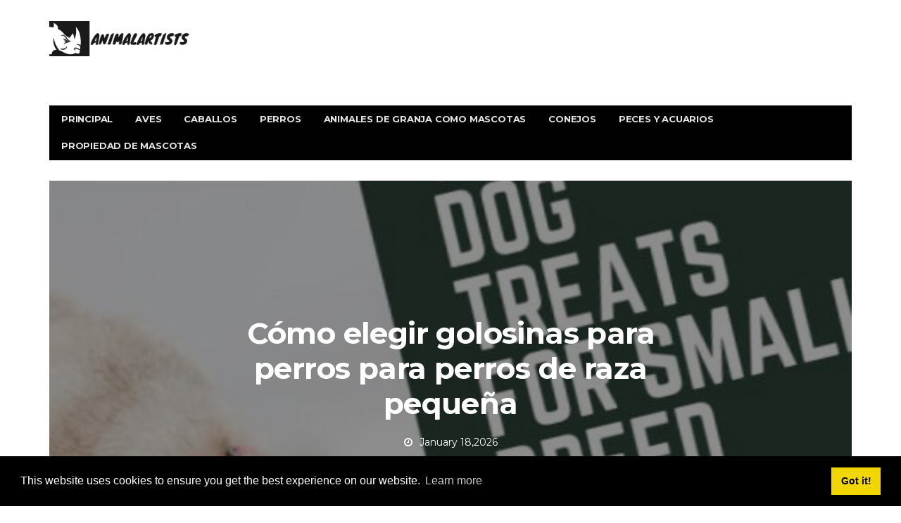

--- FILE ---
content_type: text/html; charset=UTF-8
request_url: https://animalartists.net/how-choose-dog-treats
body_size: 9780
content:
  <!DOCTYPE html>
<html lang="es-ES">
<head>
<meta charset="utf-8" />
<meta name="viewport" content="user-scalable=yes, width=device-width, initial-scale=1.0, maximum-scale=1">
 <title>CÓMO ELEGIR GOLOSINAS PARA PERROS PARA PERROS DE RAZA PEQUEÑA - PERROS - 2026</title>
<meta name="keywords" content="Los perros pequeños necesitan golosinas especiales.  Las golosinas deben ser pequeñas y fáciles de masticar.  Aprende a elegir los mejores para tu pequeño perro" />
<meta name="description" content="Los perros pequeños necesitan golosinas especiales.  Las golosinas deben ser pequeñas y fáciles de masticar.  Aprende a elegir los mejores para tu pequeño perro" />
<meta name="viewport" content="width=device-width" />
<meta name="twitter:card" content="summary" />
<meta name="twitter:title" content="CÓMO ELEGIR GOLOSINAS PARA PERROS PARA PERROS DE RAZA PEQUEÑA - PERROS - 2026" />
<meta name="twitter:image" content="https://animalartists.net/img/dogs/894/how-choose-dog-treats.jpg" />
<meta property="og:title" content="CÓMO ELEGIR GOLOSINAS PARA PERROS PARA PERROS DE RAZA PEQUEÑA - PERROS - 2026" />
<meta property="og:description" content="Los perros pequeños necesitan golosinas especiales.  Las golosinas deben ser pequeñas y fáciles de masticar.  Aprende a elegir los mejores para tu pequeño perro" />
<meta property="og:locale" content="es-ES" />
<meta property="og:type" content="article" />
<meta property="og:url" content="https://animalartists.net/how-choose-dog-treats" />
<meta property="og:image" content="https://animalartists.net/img/dogs/894/how-choose-dog-treats.jpg" />
<meta property="og:site_name" content="" />
<meta property="og:video" content="https://www.youtube.com/embed/" />
<script async src="https://pagead2.googlesyndication.com/pagead/js/adsbygoogle.js?client=ca-pub-3674374281164898"
     crossorigin="anonymous"></script>
<link rel="canonical" href="https://animalartists.net/how-choose-dog-treats" />
<link rel="shortcut icon" type="image/x-icon" href="https://animalartists.net/favicon.png" />
<link rel="alternate" type="application/rss+xml" href="https://animalartists.net/rss/" />
<script src="//pagead2.googlesyndication.com/pagead/js/adsbygoogle.js" async></script>
<link rel="stylesheet" id='bbp-default-css' href='https://animalartists.net/template/css/bbpress.css' media='screen' />
<link rel="stylesheet" id='bp-parent-css-css' href='https://animalartists.net/template/css/buddypress.css' media='screen' />
<link rel="stylesheet" id='wyy-font-css' href="https://fonts.googleapis.com/css?family=Montserrat%3A400%2C700%2C400italic&#038;ver=4.6.11#038;subset=latin,latin-ext" />
<link rel="stylesheet" id='bootstrap-css' href='https://animalartists.net/template/css/bootstrap.min.css' />
<link rel="stylesheet" id='font-awesome-css' href='https://animalartists.net/template/css/font-awesome.min.css' />
<link rel="stylesheet" id='vs-preloader-css' href='https://animalartists.net/template/css/vspreloader.min.css' />
<link rel="stylesheet" id='owl-carousel-css' href='https://animalartists.net/template/css/owl.carousel.min.css' />
<link rel="stylesheet" id='owl-theme-css' href='https://animalartists.net/template/css/owl.theme.default.min.css' />
<link rel="stylesheet" id='boxer-css' href='https://animalartists.net/template/css/jquery.fs.boxer.min.css' />
<link rel="stylesheet" id='wyy-stylesheet-css' href='https://animalartists.net/template/css/style.css' />
<script src="https://animalartists.net/template/js/jquery.js"></script>
<script src="https://animalartists.net/template/js/jquery-migrate.min.js"></script>
<link rel="stylesheet" href="https://maxcdn.bootstrapcdn.com/font-awesome/4.7.0/css/font-awesome.min.css" />
<script src='https://animalartists.net/template/js/confirm.min.js'></script>
<script src='https://animalartists.net/template/js/widget-members.min.js'></script>
<script src='https://animalartists.net/template/js/jquery-query.min.js'></script>
<script src='https://animalartists.net/template/js/jquery-cookie.min.js'></script>
<script src='https://animalartists.net/template/js/jquery-scroll-to.min.js'></script>
<script src='https://animalartists.net/template/js/buddypress.min.js'></script>
<script src='https://animalartists.net/template/js/retina.min.js'></script>
<meta name="e4c4717fa0d8ca6ee4f171ef17863a44" content="a76ca61935442d685b54ce01115f6f1e">
<style>
body { font-family: Montserrat, sans-serif; }
h1,h2,h3,h4,h5,h6 { font-family: Montserrat, sans-serif; }
</style>
<style>
.post-summary .post-title {
white-space: normal;
}
::-moz-selection { background-color: #0a0000; }
::selection { background-color: #0a0000; }
</style>
<link rel="icon" href="https://animalartists.net/template/img/cropped-bb3-32x32.png" sizes="32x32" />
<link rel="icon" href="https://animalartists.net/template/img/cropped-bb3-192x192.png" sizes="192x192" />
<link rel="apple-touch-icon-precomposed" href="https://animalartists.net/template/img/cropped-bb3-180x180.png" />
<meta name="msapplication-TileImage" content="https://animalartists.net/template/img/cropped-bb3-270x270.png" />
<meta name="viewport" content="width=device-width" /></head>
<header>

<body class="home-page home page page-id-1633 page-template page-template-page-modules page-template-page-modules-php wyy-fimg-fw no-js">
<nav class="navbar navbar-static-top navbar-dark mega-menu-dark header-style-a navbar-sticky has-nav-menu">
<div class="container">
<div class="navbar-header">
<button type="button" class="navbar-toggle collapsed" data-toggle="collapse" data-target="#navbar" aria-expanded="false">
<span class="sr-only">Menu</span>
<span class="fa fa-navicon"></span>
</button><!-- .navbar-toggle -->
<div class="navbar-bn visible-lg visible-md">
  <div class="wyy-sc-ad">

  </div>
</div>
<a href="/" class="navbar-logo">
<span class="logo-img logo-both logo-dark"><img src="//animalartists.net/img/logo1.jpg" alt="animalartists.net." /></span>
<span class="logo-text"><img src="//animalartists.net/img/logo.footer1.jpg" alt="animalartists.net." /> </span>
<span class="logo-img logo-both logo-light"><img src="//animalartists.net/img/logo1.png" alt="animalartists.net." /></span></a>

</div>
<!-- .navbar-header -->
<div id="navbar" class="navbar-collapse collapse">
<ul id="menu-main-navigation-menu" class="navbar-nav nav">
  <li><a href="/">Principal</a></li>
  <li><a href="/birds/">Aves</a></li><li><a href="/horses/">Caballos</a></li><li><a href="/dogs/">Perros</a></li><li><a href="/farm-animals-pets/">Animales de granja como mascotas</a></li><li><a href="/rabbits/">Conejos</a></li><li><a href="/fish-aquariums/">Peces y acuarios</a></li><li><a href="/pet-ownership/">Propiedad de mascotas</a></li>
</ul>
</div>
<!-- .navbar-collapse -->
</div>
<!-- .container -->
</nav>
<!-- .navbar -->
<script defer src="https://static.cloudflareinsights.com/beacon.min.js/vcd15cbe7772f49c399c6a5babf22c1241717689176015" integrity="sha512-ZpsOmlRQV6y907TI0dKBHq9Md29nnaEIPlkf84rnaERnq6zvWvPUqr2ft8M1aS28oN72PdrCzSjY4U6VaAw1EQ==" data-cf-beacon='{"version":"2024.11.0","token":"49985fd39a314d819dfe4c715303efb8","r":1,"server_timing":{"name":{"cfCacheStatus":true,"cfEdge":true,"cfExtPri":true,"cfL4":true,"cfOrigin":true,"cfSpeedBrain":true},"location_startswith":null}}' crossorigin="anonymous"></script>
</header>
</body>
<div id="page-wrapper">
<script>jQuery(document).ready(function($){ $('.fimg-inner').backstretch('https://animalartists.net/img/dogs/894/how-choose-dog-treats.jpg', {fade: 600}); });</script>
<div class="fimg-wrapper fimg-fw container" >
<div class="featured-image">
	<div class="fimg-inner">
		<div class="vm-wrapper">
			<div class="vm-middle">
				<h1 class="post-title">Cómo elegir golosinas para perros para perros de raza pequeña</h1>
<ul class="post-meta">
<li class="post-date"><span class="fa fa-clock-o"></span>January 18,2026</li>
</ul>
</div>
		</div>
	</div>
</div>

</div><div class="container single-container">
<script async src="https://cse.google.com/cse.js?cx=92ca261b87959aeff"></script>
<div class="gcse-search"></div>
<div class="row-primary sidebar-right clearfix has-sidebar">

<main id="main">
<article class="post type-post">
	<section class="post-content">
	<h2>Cómo elegir golosinas para perros para perros de raza pequeña</h2>
	<div><ins class="adsbygoogle"
     style="display:block"
     data-ad-client="ca-pub-8774756844524635"
     data-ad-slot="8952108436"
     data-ad-format="auto"
     data-full-width-responsive="true"></ins>
<script>
     (adsbygoogle = window.adsbygoogle || []).push({});
</script></div>
	<div>Autor de contacto <p><img src=//animalartists.net/img/dogs/894/how-choose-dog-treats.jpg /></p><p>Cuando obtuve mi Jack Russell Terrier, había tantas cosas a las que tuve que adaptarme. Además de tener cinco veces más energía que mi perro anterior, una mezcla Lab / Golden, pesaba 60 libras más. Esto significaba repensar las golosinas para perros. <br /><br />Cuando se trata de comida, los perros pequeños tienen diferentes necesidades que los perros grandes. También tienen algunas limitaciones que deben considerarse. Es importante encontrar golosinas que sean satisfactorias para su perro, pero que también sean buenas para ellos. Puede ser confuso con la gran variedad de golosinas en el mercado. Párate en el pasillo de cualquier perro en la tienda de mascotas y es suficiente para causar un ataque de pánico. Si tiene en mente un par de cosas, podrá hacer la mejor selección.</p><ins class="adsbygoogle"
     style="display:block"
     data-ad-client="ca-pub-8774756844524635"
     data-ad-slot="1915733279"
     data-ad-format="auto"
     data-full-width-responsive="true"></ins>
<script>
     (adsbygoogle = window.adsbygoogle || []).push({});
</script><p>Si compra golosinas que se ajustan a esas pautas, podrá recompensar a su perro sin preocuparse por los riesgos de asfixia o el aumento de peso. Y tendrás un perro muy feliz.</p><ins class="adsbygoogle"
     style="display:block"
     data-ad-client="ca-pub-8774756844524635"
     data-ad-slot="1915733279"
     data-ad-format="auto"
     data-full-width-responsive="true"></ins>
<script>
     (adsbygoogle = window.adsbygoogle || []).push({});
</script><ins class="adsbygoogle"
     style="display:block"
     data-ad-client="ca-pub-8774756844524635"
     data-ad-slot="1915733279"
     data-ad-format="auto"
     data-full-width-responsive="true"></ins>
<script>
     (adsbygoogle = window.adsbygoogle || []).push({});
</script><a id="menu-1"></a><h2>Preguntas que debe hacerse al comprar golosinas para perros </h2><ul><li>¿Es demasiado grande para la boca de mi perro?</li><li>¿Puede mi perro masticarlo?</li><li>¿Va a alterar la dieta de mi perro?</li></ul><p><img src=//animalartists.net/img/dogs/894/how-choose-dog-treats_2.jpg /></p><ins class="adsbygoogle"
     style="display:block"
     data-ad-client="ca-pub-8774756844524635"
     data-ad-slot="1915733279"
     data-ad-format="auto"
     data-full-width-responsive="true"></ins>
<script>
     (adsbygoogle = window.adsbygoogle || []).push({});
</script><a id="menu-2"></a><h2>¿Qué tan grande es ese tratamiento? </h2><p>Muchas golosinas para perros se anuncian como abundantes, masticables y duraderas. Pero están destinados a perros grandes como los pastores alemanes, no los chihuahuas. Si bien a mi perro le encantaría comer una galleta enorme, puede ser peligroso para ella. No solo es demasiada comida a la vez, sino que se puede romper en grandes pedazos que pueden ahogarla. <br /><br />Sí, estoy hablando por experiencia. Misha está aterrorizada de nuestro jardinero. Ella ladra todo el tiempo que él está trabajando. Para superar esto, decidió hacerse amigo de ella con sobornos. El problema era que los huesos de su perro eran demasiado grandes para que Misha los masticara. Una semana se tragó un trozo demasiado grande y rápidamente lo vomitó. La semana siguiente tomó una pieza demasiado grande que se quedó atascada en la parte posterior de su boca. Tenía que meter la mano y sacarlo. Después de eso, mantenemos un suministro de sobornos del tamaño apropiado y se los entregamos al jardinero cuando llegue. <br /><br />Seleccione golosinas pequeñas que sean específicas para perros pequeños. Muchas compañías hacen golosinas especialmente diseñadas para razas de juguetes. Estos son perfectos para razas más pequeñas que no son de juguete también.</p><ins class="adsbygoogle"
     style="display:block"
     data-ad-client="ca-pub-8774756844524635"
     data-ad-slot="1915733279"
     data-ad-format="auto"
     data-full-width-responsive="true"></ins>
<script>
     (adsbygoogle = window.adsbygoogle || []).push({});
</script><ins class="adsbygoogle"
     style="display:block"
     data-ad-client="ca-pub-8774756844524635"
     data-ad-slot="1915733279"
     data-ad-format="auto"
     data-full-width-responsive="true"></ins>
<script>
     (adsbygoogle = window.adsbygoogle || []).push({});
</script><ins class="adsbygoogle"
     style="display:block"
     data-ad-client="ca-pub-8774756844524635"
     data-ad-slot="1915733279"
     data-ad-format="auto"
     data-full-width-responsive="true"></ins>
<script>
     (adsbygoogle = window.adsbygoogle || []).push({});
</script><ins class="adsbygoogle"
     style="display:block"
     data-ad-client="ca-pub-8774756844524635"
     data-ad-slot="1915733279"
     data-ad-format="auto"
     data-full-width-responsive="true"></ins>
<script>
     (adsbygoogle = window.adsbygoogle || []).push({});
</script><p><img src=//animalartists.net/img/dogs/894/how-choose-dog-treats_3.jpg /></p><a id="menu-3"></a><h2>¿Puede tu perro masticarlo? </h2><p>Incluso si las golosinas son pequeñas, pueden ser demasiado difíciles de masticar para su Yorkie. Los dientes pequeños toman pequeños mordiscos. Debe considerar si esos dientes pueden romper los alimentos que son duros y gruesos. <br /><br />Esto no significa que tenga que comprar masticables suaves, aunque estoy seguro de que a su cachorro le encantarán. Hay golosinas duras que son lo suficientemente delgadas como para que las mandíbulas más pequeñas puedan atravesarlas. Hay algunas ventajas en golosinas duras. Pueden ayudar a mantener a raya el sarro y aumentar la salud bucal en general. <br /><br />Seleccione golosinas duras que sean crujientes pero no demasiado gruesas. El grosor es realmente el pateador. Si es demasiado difícil romperlo con las manos, tu cachorro tampoco podrá romperlo. <br /><br />Old Mother Hubbard hace huesos de perro en un tamaño mini que son perfectos para mi perro de 10 lb. Se dividen en tamaños lo suficientemente pequeños como para que no tenga que preocuparme por asfixiarme. Además, me gusta el hecho de que son fáciles de romper a mano. Puedo hacer que un regalo parezca varios.</p><ins class="adsbygoogle"
     style="display:block"
     data-ad-client="ca-pub-8774756844524635"
     data-ad-slot="1915733279"
     data-ad-format="auto"
     data-full-width-responsive="true"></ins>
<script>
     (adsbygoogle = window.adsbygoogle || []).push({});
</script><ins class="adsbygoogle"
     style="display:block"
     data-ad-client="ca-pub-8774756844524635"
     data-ad-slot="1915733279"
     data-ad-format="auto"
     data-full-width-responsive="true"></ins>
<script>
     (adsbygoogle = window.adsbygoogle || []).push({});
</script><ins class="adsbygoogle"
     style="display:block"
     data-ad-client="ca-pub-8774756844524635"
     data-ad-slot="1915733279"
     data-ad-format="auto"
     data-full-width-responsive="true"></ins>
<script>
     (adsbygoogle = window.adsbygoogle || []).push({});
</script><p><img src=//animalartists.net/img/dogs/894/how-choose-dog-treats_4.jpg /></p><a id="menu-4"></a><h2>¿Cuán engorde es? </h2><p>A todos nos encanta darles a nuestros cachorros pequeños bocadillos y recompensas durante el día, sin importar su tamaño. Sin embargo, puede ser muy fácil tratar demasiado a un perro pequeño. La diferencia entre 7 libras y 10 libras no parece mucho, pero puede ser para una raza pequeña. Dos huesos de perro de tamaño regular pueden ser más de lo que obtiene un perro de 10 lb en una comida completa. Nadie quiere escuchar las palabras &quot;tu perro necesita perder peso&quot; del veterinario. Confía en mí en eso. <br /><br />En 2015, los fabricantes de alimentos para perros tendrán que incluir el recuento de calorías en las bolsas de comida para perros, pero no tienen que proporcionar la información sobre las golosinas para perros. Sin esa información básica, ¿cómo saber qué es un tamaño de porción o cuántas calorías hay en un hueso? Usted no</p><ins class="adsbygoogle"
     style="display:block"
     data-ad-client="ca-pub-8774756844524635"
     data-ad-slot="1915733279"
     data-ad-format="auto"
     data-full-width-responsive="true"></ins>
<script>
     (adsbygoogle = window.adsbygoogle || []).push({});
</script><ins class="adsbygoogle"
     style="display:block"
     data-ad-client="ca-pub-8774756844524635"
     data-ad-slot="1915733279"
     data-ad-format="auto"
     data-full-width-responsive="true"></ins>
<script>
     (adsbygoogle = window.adsbygoogle || []).push({});
</script><p>En este caso, cuanto más pequeño, mejor. Por esta razón, me gusta Buddy Biscuits, el Itty Bitty Size. Solo tienen alrededor de una pulgada de largo y son muy delgadas. Puedes partirlos por la mitad fácilmente. Hago esto para que mi perro piense que está recibiendo más. Además, encajan perfectamente en su bola de golosinas.</p><p><img src=//animalartists.net/img/dogs/894/how-choose-dog-treats_5.jpg /></p><a id="menu-5"></a><h2>¿Quién regula la comida para perros? </h2><p>No estaba seguro de mí mismo, así que fisgoneé un poco. Resulta que la FDA regula la comida para perros y la trata igual que la comida de las personas. <br /><br />La FDA regula lo que cada fabricante pone en sus etiquetas. Antes de 2007, esta información era bastante básica. Tenían que identificar el nombre de la empresa que fabricaba o distribuía el producto y enumerar los ingredientes de cada producto. De acuerdo con la Ley de Enmiendas de la FDA de 2007, las regulaciones se extendieron a la definición de estándares para los ingredientes utilizados en alimentos para perros que figuran en la etiqueta y al establecimiento de estándares para el procesamiento. También verifican las declaraciones de propiedades saludables al igual que lo hacen con nuestra comida. Si un producto dice que protege los dientes contra el sarro, deben seguir pautas específicas que permitan ese tipo de etiquetado. <br /><br />A medida que los humanos tratan a sus mascotas más como miembros de la familia, sospecho que verán que la regulación de alimentos para perros se ajusta más a la comida de las personas. Gastamos mucho dinero para proteger la salud de nuestros perros. Queremos asegurarnos de que la comida que compramos satisfaga esa necesidad. <br /><br />Como nota al margen, no toda la regulación recae en la FDA. Algunos estados tienen sus propias regulaciones. Para obtener más información sobre este tema, consulte el artículo de la FDA titulado &quot;Alimentos para mascotas&quot;.</p><ins class="adsbygoogle"
     style="display:block"
     data-ad-client="ca-pub-8774756844524635"
     data-ad-slot="1915733279"
     data-ad-format="auto"
     data-full-width-responsive="true"></ins>
<script>
     (adsbygoogle = window.adsbygoogle || []).push({});
</script></div>

	<strong>Etiquetas:&nbsp;</strong>
																		<a class="meta-tags" href="/ask-a-vet/">Solicitar</a>&nbsp;<a class="meta-tags" href="/miscellaneous/">Misceláneas</a>&nbsp;<a class="meta-tags" href="/horses/">Caballos</a>&nbsp;
	</section><!-- .post-content -->

<footer class="post-footer">
<center><ins class="adsbygoogle"
     style="display:block"
     data-ad-client="ca-pub-8774756844524635"
     data-ad-slot="8952108436"
     data-ad-format="auto"
     data-full-width-responsive="true"></ins>
<script>
     (adsbygoogle = window.adsbygoogle || []).push({});
</script></center>
</footer><!-- .post-footer -->

</article>

</main>

<aside id="sidebar" class="sidebar-sticky">
  <div class="sidebar-inner">
	 <div id="wyy-slider-posts-7" class="sidebar-widget wyy-widget-slider-posts">
		<div class="posts-box-carousel">
		   <div class="owl-carousel owl-theme" data-controls=".nav-dir" data-items="1" data-autoplay="false" data-rtl="false">
			  <div class="item">
				 <a href="/preparing-your-property">
				 <img style="width:326px; height:353px;" width="410" height="514" src="https://animalartists.net/img/horses/639/preparing-your-property.jpg" class="attachment-wyy-md-vertical size-wyy-md-vertical wp-post-image" alt="Preparando su propiedad para un caballo en casa" />						</a>
				 <div class="item-overlay clearfix">
					<div class="inner">
					   <div class="post-summary post-format-standard">
						  <div class="post-cat">
							 <a href="/horses/" class="label label-default">Caballos</a>
						  </div>
						  <h2 class="post-title">
							 <a href="/preparing-your-property">Preparando su propiedad para un caballo en casa</a>
						 </h2>
						  <ul class="post-meta">
							 <li class="post-date">
								<span class="fa fa-clock-o"></span>18,2026							 </li>
						  </ul>
					   </div>
					   <ul class="nav-dir">
						  <li><button class="btn"><span class="fa fa-caret-right"></span></button></li>
						  <li><button class="btn"><span class="fa fa-caret-left"></span></button></li>
					   </ul>
					</div>
				 </div>
			  </div><div class="item">
				 <a href="/50-cool-tibetan-dog-names">
				 <img style="width:326px; height:353px;" width="410" height="514" src="https://animalartists.net/img/dogs/691/50-cool-tibetan-dog-names.jpg" class="attachment-wyy-md-vertical size-wyy-md-vertical wp-post-image" alt="50 nombres geniales de perros tibetanos para su cachorro Lhasa Apso" />						</a>
				 <div class="item-overlay clearfix">
					<div class="inner">
					   <div class="post-summary post-format-standard">
						  <div class="post-cat">
							 <a href="/dogs/" class="label label-default">Perros</a>
						  </div>
						  <h2 class="post-title">
							 <a href="/50-cool-tibetan-dog-names">50 nombres geniales de perros tibetanos para su cachorro Lhasa Apso</a>
						 </h2>
						  <ul class="post-meta">
							 <li class="post-date">
								<span class="fa fa-clock-o"></span>18,2026							 </li>
						  </ul>
					   </div>
					   <ul class="nav-dir">
						  <li><button class="btn"><span class="fa fa-caret-right"></span></button></li>
						  <li><button class="btn"><span class="fa fa-caret-left"></span></button></li>
					   </ul>
					</div>
				 </div>
			  </div><div class="item">
				 <a href="/gingivitis-prevention-through-home-care-46S">
				 <img style="width:326px; height:353px;" width="410" height="514" src="https://animalartists.net/img/cats/8-ways-to-take-care-of-your-cats-teeth-and-gums-without-a-vet-visit.jpg" class="attachment-wyy-md-vertical size-wyy-md-vertical wp-post-image" alt="8 maneras de cuidar los dientes y las enc&#237;as de tu gato sin una visita al veterinario" />						</a>
				 <div class="item-overlay clearfix">
					<div class="inner">
					   <div class="post-summary post-format-standard">
						  <div class="post-cat">
							 <a href="/cats/" class="label label-default">GATOS</a>
						  </div>
						  <h2 class="post-title">
							 <a href="/gingivitis-prevention-through-home-care-46S">8 maneras de cuidar los dientes y las enc&#237;as de tu gato sin una visita al veterinario</a>
						 </h2>
						  <ul class="post-meta">
							 <li class="post-date">
								<span class="fa fa-clock-o"></span>18,2026							 </li>
						  </ul>
					   </div>
					   <ul class="nav-dir">
						  <li><button class="btn"><span class="fa fa-caret-right"></span></button></li>
						  <li><button class="btn"><span class="fa fa-caret-left"></span></button></li>
					   </ul>
					</div>
				 </div>
			  </div><div class="item">
				 <a href="/how-set-up-day-gecko-terrarium">
				 <img style="width:326px; height:353px;" width="410" height="514" src="https://animalartists.net/img/reptiles-amphibians/616/how-set-up-day-gecko-terrarium.jpg" class="attachment-wyy-md-vertical size-wyy-md-vertical wp-post-image" alt="Cómo configurar un día Gecko Terrarium" />						</a>
				 <div class="item-overlay clearfix">
					<div class="inner">
					   <div class="post-summary post-format-standard">
						  <div class="post-cat">
							 <a href="/reptiles-amphibians/" class="label label-default">Reptiles y anfibios</a>
						  </div>
						  <h2 class="post-title">
							 <a href="/how-set-up-day-gecko-terrarium">Cómo configurar un día Gecko Terrarium</a>
						 </h2>
						  <ul class="post-meta">
							 <li class="post-date">
								<span class="fa fa-clock-o"></span>18,2026							 </li>
						  </ul>
					   </div>
					   <ul class="nav-dir">
						  <li><button class="btn"><span class="fa fa-caret-right"></span></button></li>
						  <li><button class="btn"><span class="fa fa-caret-left"></span></button></li>
					   </ul>
					</div>
				 </div>
			  </div>
		   </div>
		  <!-- .owl-carousel -->
		</div>
		<!-- .image-slider -->
	 </div>
	 <center><ins class="adsbygoogle"
     style="display:block"
     data-ad-client="ca-pub-8774756844524635"
     data-ad-slot="4569816776"
     data-ad-format="auto"
     data-full-width-responsive="true"></ins>
<script>
     (adsbygoogle = window.adsbygoogle || []).push({});
</script></center>
	 <div id="wyy-recent-posts-5" class="sidebar-widget wyy-widget-posts">
		<div class="widget-title">
		   <h2 class="title">La Elección Del Editor - January 18, 2026</h2>
		</div>
		<div class="posts-box posts-box-sidebar row">
		   <div class="col col-md-12 col-sm-6 col-xs-12">
			  <article class="post-summary post-format-standard psum-horizontal psum-small clearfix">
				 <div class="post-image">
					<a href="/how-set-up-leopard-gecko-tank">
					<img style="width:144px; height:95px;" width="294" height="194" src="https://animalartists.net/img/reptiles-amphibians/165/how-set-up-leopard-gecko-tank_3.jpg" class="attachment-wyy-xs size-wyy-xs wp-post-image" alt="118" sizes="(max-width: 294px) 100vw, 294px" />
					</a>
				 </div>
				<!-- .post-image -->
				 <div class="post-details">
					<h2 class="post-title">
					   <a href="/how-set-up-leopard-gecko-tank">Cómo configurar un tanque Leopard Gecko</a>
					</h2>
					<ul class="post-meta no-sep">
					   <li class="post-date">
						  <span class="fa fa-clock-o"></span> 2009
					   </li>
					</ul>
					<!-- .post-meta -->
				 </div>
				<!-- .post-details -->
			  </article>
		   </div><div class="col col-md-12 col-sm-6 col-xs-12">
			  <article class="post-summary post-format-standard psum-horizontal psum-small clearfix">
				 <div class="post-image">
					<a href="/How-to-Speak-to-Your-MWX">
					<img style="width:144px; height:95px;" width="294" height="194" src="https://animalartists.net/img/cats/how-to-speak-to-your-cat.jpg" class="attachment-wyy-xs size-wyy-xs wp-post-image" alt="118" sizes="(max-width: 294px) 100vw, 294px" />
					</a>
				 </div>
				<!-- .post-image -->
				 <div class="post-details">
					<h2 class="post-title">
					   <a href="/How-to-Speak-to-Your-MWX">C&#243;mo hablarle a tu gato</a>
					</h2>
					<ul class="post-meta no-sep">
					   <li class="post-date">
						  <span class="fa fa-clock-o"></span> 2023
					   </li>
					</ul>
					<!-- .post-meta -->
				 </div>
				<!-- .post-details -->
			  </article>
		   </div><div class="col col-md-12 col-sm-6 col-xs-12">
			  <article class="post-summary post-format-standard psum-horizontal psum-small clearfix">
				 <div class="post-image">
					<a href="/understanding-fixed-action-patterns-dogs">
					<img style="width:144px; height:95px;" width="294" height="194" src="https://animalartists.net/img/dogs/427/understanding-fixed-action-patterns-dogs.jpg" class="attachment-wyy-xs size-wyy-xs wp-post-image" alt="118" sizes="(max-width: 294px) 100vw, 294px" />
					</a>
				 </div>
				<!-- .post-image -->
				 <div class="post-details">
					<h2 class="post-title">
					   <a href="/understanding-fixed-action-patterns-dogs">Comprender patrones de acción fijos en perros</a>
					</h2>
					<ul class="post-meta no-sep">
					   <li class="post-date">
						  <span class="fa fa-clock-o"></span> 2012
					   </li>
					</ul>
					<!-- .post-meta -->
				 </div>
				<!-- .post-details -->
			  </article>
		   </div><div class="col col-md-12 col-sm-6 col-xs-12">
			  <article class="post-summary post-format-standard psum-horizontal psum-small clearfix">
				 <div class="post-image">
					<a href="/older-cats-being-4R2">
					<img style="width:144px; height:95px;" width="294" height="194" src="https://animalartists.net/img/article/older-cats-at-los-angeles-cat-cafe-keep-being-ignored.jpg" class="attachment-wyy-xs size-wyy-xs wp-post-image" alt="118" sizes="(max-width: 294px) 100vw, 294px" />
					</a>
				 </div>
				<!-- .post-image -->
				 <div class="post-details">
					<h2 class="post-title">
					   <a href="/older-cats-being-4R2">Los gatos mayores en Los Angeles Cat Cafe siguen siendo ignorados</a>
					</h2>
					<ul class="post-meta no-sep">
					   <li class="post-date">
						  <span class="fa fa-clock-o"></span> 2023
					   </li>
					</ul>
					<!-- .post-meta -->
				 </div>
				<!-- .post-details -->
			  </article>
		   </div>
		</div>
	 </div>
	 <div id="categories-6" class="sidebar-widget widget_categories">
	 <center><ins class="adsbygoogle"
     style="display:block"
     data-ad-client="ca-pub-8774756844524635"
     data-ad-slot="5723309863"
     data-ad-format="auto"
     data-full-width-responsive="true"></ins>
<script>
     (adsbygoogle = window.adsbygoogle || []).push({});
</script></center>
		<div class="widget-title">
		   <h2 class="title">Categorías Más Populares</h2>
		</div>
		<ul>
		    
		  <li class="cat-item"><a href="/rabbits/">Conejos</a></li><li class="cat-item"><a href="/fish-aquariums/">Peces y acuarios</a></li><li class="cat-item"><a href="/exotic-pets/">Mascotas exoticas</a></li><li class="cat-item"><a href="/cats/">Gatos</a></li><li class="cat-item"><a href="/pet-ownership/">Propiedad de mascotas</a></li><li class="cat-item"><a href="/article/">Artículo</a></li><li class="cat-item"><a href="/wildlife/">Fauna silvestre</a></li>
		</ul>
		<center><ins class="adsbygoogle"
     style="display:block"
     data-ad-client="ca-pub-8774756844524635"
     data-ad-slot="4569816776"
     data-ad-format="auto"
     data-full-width-responsive="true"></ins>
<script>
     (adsbygoogle = window.adsbygoogle || []).push({});
</script></center>
	 </div>
  </div>
 <!-- .sidebar-inner -->
</aside></div>
<!-- .row -->

<div class="posts-box posts-box-5 posts-box-related-posts">
<div class="box-header archive-header has-title">
<h2 class="title">Artículos De Interés</h2>
</div>
<div class="posts-wrapper row">
<div class="col-md-4 col-middle">
	   <article class="post-summary post-format-standard psum-featured">
			  <div class="post-image">
				 <a href="/my-experience-raising-ameraucana-chickens-from-pullets-hens">
				 
				 </a>
			  </div>
			 <!-- .post-image -->
			  <div class="post-details">
				 <h2 class="post-title">
					<a href="/my-experience-raising-ameraucana-chickens-from-pullets-hens">Mi experiencia criando pollos Ameraucana de pollitas a gallinas</a>
				</h2>
				 <ul class="post-meta no-sep">
					<li class="post-date">
					   <span class="fa fa-clock-o"></span>January 18,2026					</li>
				 </ul>
				<!-- .post-meta -->
			  </div>
			 <!-- .post-details -->
		   </article>
		   <article class="post-summary post-format-standard psum-small">
			  <div class="post-details">
				 <h2 class="post-title">
					<a href="/guide-making-cat-highway">Guía para hacer que Cat Highway y Cat Tree sean aptos para un Maine Coon</a>
				</h2>
				 <ul class="post-meta no-sep">
					<li class="post-date">
					   <span class="fa fa-clock-o"></span>January 18,2026					</li>
				 </ul>
				<!-- .post-meta -->
			  </div>
			 <!-- .post-details -->
		   </article><article class="post-summary post-format-standard psum-small">
			  <div class="post-details">
				 <h2 class="post-title">
					<a href="/How-to-Stop-a-Dog-From-Jumping-When-R37">C&#243;mo evitar que un perro salte al saludar a alguien</a>
				</h2>
				 <ul class="post-meta no-sep">
					<li class="post-date">
					   <span class="fa fa-clock-o"></span>January 18,2026					</li>
				 </ul>
				<!-- .post-meta -->
			  </div>
			 <!-- .post-details -->
		   </article><article class="post-summary post-format-standard psum-small">
			  <div class="post-details">
				 <h2 class="post-title">
					<a href="/the-essentials-to-owning-a-KXO">Lo esencial de tener un p&#225;jaro</a>
				</h2>
				 <ul class="post-meta no-sep">
					<li class="post-date">
					   <span class="fa fa-clock-o"></span>January 18,2026					</li>
				 </ul>
				<!-- .post-meta -->
			  </div>
			 <!-- .post-details -->
		   </article>
</div>
<div class="col-md-4 col-right">
	   <article class="post-summary post-format-standard psum-featured">
			  <div class="post-image">
				 <a href="/the-origin-domestic-dog">
				
				 </a>
			  </div>
			 <!-- .post-image -->
			  <div class="post-details">
				 <h2 class="post-title">
					<a href="/the-origin-domestic-dog">El origen del perro doméstico</a>
				</h2>
				 <ul class="post-meta no-sep">
					<li class="post-date">
					   <span class="fa fa-clock-o"></span>January 18,2026					</li>
				 </ul>
				<!-- .post-meta -->
			  </div>
			 <!-- .post-details -->
		   </article>
		    <article class="post-summary post-format-standard psum-small">
			  <div class="post-details">
				 <h2 class="post-title">
					<a href="/the-history-german-shepherd-dogs">La historia de los perros pastores alemanes</a>
				</h2>
				 <ul class="post-meta no-sep">
					<li class="post-date">
					   <span class="fa fa-clock-o"></span>January 18,2026					</li>
				 </ul>
				<!-- .post-meta -->
			  </div>
			 <!-- .post-details -->
		   </article><article class="post-summary post-format-standard psum-small">
			  <div class="post-details">
				 <h2 class="post-title">
					<a href="/wild-vs-domesticated-animals">Animales salvajes versus animales domésticos: por qué la domesticación no tiene nada que ver con lo peligrosas que son las mascotas</a>
				</h2>
				 <ul class="post-meta no-sep">
					<li class="post-date">
					   <span class="fa fa-clock-o"></span>January 18,2026					</li>
				 </ul>
				<!-- .post-meta -->
			  </div>
			 <!-- .post-details -->
		   </article><article class="post-summary post-format-standard psum-small">
			  <div class="post-details">
				 <h2 class="post-title">
					<a href="/how-buy-bull-terrier">Cómo comprar un Bull Terrier y no ser estafado</a>
				</h2>
				 <ul class="post-meta no-sep">
					<li class="post-date">
					   <span class="fa fa-clock-o"></span>January 18,2026					</li>
				 </ul>
				<!-- .post-meta -->
			  </div>
			 <!-- .post-details -->
		   </article>
</div>
<div class="col-md-4 col-left">
	   <article class="post-summary post-format-standard psum-featured">
			  <div class="post-image">
				 <a href="/24-hypoallergenic-dogs-that-dont-shed">
				 
				 </a>
			  </div>
			 <!-- .post-image -->
			  <div class="post-details">
				 <h2 class="post-title">
					<a href="/24-hypoallergenic-dogs-that-dont-shed">24 perros hipoalergénicos que no arrojan</a>
				</h2>
				 <ul class="post-meta no-sep">
					<li class="post-date">
					   <span class="fa fa-clock-o"></span>January 18,2026					</li>
				 </ul>
				<!-- .post-meta -->
			  </div>
			 <!-- .post-details -->
		   </article>
		    <article class="post-summary post-format-standard psum-small">
			  <div class="post-details">
				 <h2 class="post-title">
					<a href="/how-stop-german-shepherd-puppy-from-biting">Cómo evitar que un cachorro de pastor alemán muerda (Juegos de inhibición de mordeduras)</a>
				</h2>
				 <ul class="post-meta no-sep">
					<li class="post-date">
					   <span class="fa fa-clock-o"></span>January 18,2026					</li>
				 </ul>
				<!-- .post-meta -->
			  </div>
			 <!-- .post-details -->
		   </article><article class="post-summary post-format-standard psum-small">
			  <div class="post-details">
				 <h2 class="post-title">
					<a href="/how-choose-dog-treats">Cómo elegir golosinas para perros para perros de raza pequeña</a>
				</h2>
				 <ul class="post-meta no-sep">
					<li class="post-date">
					   <span class="fa fa-clock-o"></span>January 18,2026					</li>
				 </ul>
				<!-- .post-meta -->
			  </div>
			 <!-- .post-details -->
		   </article><article class="post-summary post-format-standard psum-small">
			  <div class="post-details">
				 <h2 class="post-title">
					<a href="/why-are-dogs-scared-fireworks">¿Por qué los perros tienen miedo a los fuegos artificiales y los truenos?</a>
				</h2>
				 <ul class="post-meta no-sep">
					<li class="post-date">
					   <span class="fa fa-clock-o"></span>January 18,2026					</li>
				 </ul>
				<!-- .post-meta -->
			  </div>
			 <!-- .post-details -->
		   </article>
</div>
</div>
</div>
</div>
</div><!-- .container -->
<footer class="footer footer-dark">
<div class="container">
<div class="row footer-sidebars">
  <div class="f-col col-md-6">
	 <div id="text-4" class="footer-widget widget_text">
		<div class="widget-title">
		   <h2 class="title">La Elección Del Editor </h2>
		</div>
		<div class="posts-box posts-box-sidebar row">
		   <div class="col col-md-12 col-sm-6 col-xs-12">
			  <article class="post-summary post-format-standard psum-horizontal psum-small clearfix">
				 <div class="post-image">
					<a href="/Exercises-to-Prevent-Separation-Anxiety-AHB">
					<img style="width:144px; height:95px;" width="294" height="194" src="https://animalartists.net/img/dogs/10-exercises-to-prevent-separation-anxiety-in-puppies.jpg" class="attachment-wyy-xs size-wyy-xs wp-post-image" alt="10 ejercicios para prevenir la ansiedad por separaci&#243;n en cachorros" sizes="(max-width: 294px) 100vw, 294px" />
					</a>
				 </div>
				<!-- .post-image -->
				 <div class="post-details">
					<h2 class="post-title">
					   <a href="/Exercises-to-Prevent-Separation-Anxiety-AHB">10 ejercicios para prevenir la ansiedad por separaci&#243;n en cachorros</a>
					</h2>
					<ul class="post-meta no-sep">
					   <li class="post-date">
						  PERROS
					   </li>
					</ul>
					<!-- .post-meta -->
				 </div>
				<!-- .post-details -->
			  </article>
		   </div><div class="col col-md-12 col-sm-6 col-xs-12">
			  <article class="post-summary post-format-standard psum-horizontal psum-small clearfix">
				 <div class="post-image">
					<a href="/dog-playing-with-APB">
					<img style="width:144px; height:95px;" width="294" height="194" src="https://animalartists.net/img/article/dogs-joy-over-playing-with-a-bucket-in-the-back-yard-is-so-pure.jpg" class="attachment-wyy-xs size-wyy-xs wp-post-image" alt="La alegr&#237;a de un perro por jugar con un balde en el patio trasero es tan pura" sizes="(max-width: 294px) 100vw, 294px" />
					</a>
				 </div>
				<!-- .post-image -->
				 <div class="post-details">
					<h2 class="post-title">
					   <a href="/dog-playing-with-APB">La alegr&#237;a de un perro por jugar con un balde en el patio trasero es tan pura</a>
					</h2>
					<ul class="post-meta no-sep">
					   <li class="post-date">
						  Artículo
					   </li>
					</ul>
					<!-- .post-meta -->
				 </div>
				<!-- .post-details -->
			  </article>
		   </div>
		</div>
	 </div>
  </div>
  <div class="f-col col-md-6">
	 <div id="wyy-recent-posts-3" class="footer-widget wyy-widget-posts">
		<div class="widget-title">
		   <h2 class="title">Recomendado</h2>
		</div>
		<div class="posts-box posts-box-sidebar row">
		   <div class="col col-md-12 col-sm-6 col-xs-12">
			  <article class="post-summary post-format-standard psum-horizontal psum-small clearfix">
				 <div class="post-image">
					<a href="/why-do-my-dogs-eyes-look-sunken-in">
					<img style="width:144px; height:95px;" width="294" height="194" src="https://animalartists.net/img/dogs/231/why-do-my-dogs-eyes-look-sunken-in.jpg" class="attachment-wyy-xs size-wyy-xs wp-post-image" alt="¿Por qué los ojos de mi perro se ven hundidos? - Perros" sizes="(max-width: 294px) 100vw, 294px" />
					</a>
				 </div>
				<!-- .post-image -->
				 <div class="post-details">
					<h2 class="post-title">
					   <a href="/why-do-my-dogs-eyes-look-sunken-in">¿Por qué los ojos de mi perro se ven hundidos?</a>
					</h2>
					<ul class="post-meta no-sep">
					   <li class="post-date">
						  <span class="fa fa-clock-o"></span>January 18,2026					   </li>
					</ul>
					<!-- .post-meta -->
				 </div>
				<!-- .post-details -->
			  </article>
		   </div><div class="col col-md-12 col-sm-6 col-xs-12">
			  <article class="post-summary post-format-standard psum-horizontal psum-small clearfix">
				 <div class="post-image">
					<a href="/the-easiest-way-get-horse-come-you-when-called">
					<img style="width:144px; height:95px;" width="294" height="194" src="https://animalartists.net/img/horses/548/the-easiest-way-get-horse-come-you-when-called.jpg" class="attachment-wyy-xs size-wyy-xs wp-post-image" alt="La forma más fácil de conseguir que un caballo venga a ti cuando te llamen - Caballos" sizes="(max-width: 294px) 100vw, 294px" />
					</a>
				 </div>
				<!-- .post-image -->
				 <div class="post-details">
					<h2 class="post-title">
					   <a href="/the-easiest-way-get-horse-come-you-when-called">La forma más fácil de conseguir que un caballo venga a ti cuando te llamen</a>
					</h2>
					<ul class="post-meta no-sep">
					   <li class="post-date">
						  <span class="fa fa-clock-o"></span>January 18,2026					   </li>
					</ul>
					<!-- .post-meta -->
				 </div>
				<!-- .post-details -->
			  </article>
		   </div>
		</div>
	 </div>
  </div>
</div>
<!-- .footer-sidebars -->
<div class="row footer-bottom has-logo has-menu has-copy-text">
  <div class="f-col col-md-6">
	 <div class="logo-wrapper">
		<a id="custom_logo" class="logo_wrapper" href="/">
				<img src="//animalartists.net/img/logo.footer1.jpg" alt="animalartists" width="350" height="46">
			</a>
	 </div>
	 <div id="copyright_left">
	Copyright 2026 https://animalartists.net <a href="//hi.animalartists.net/how-choose-dog-treats"> Cómo elegir golosinas para perros para perros de raza pequeña </a></div>
  </div>
  <div class="col col-md-6">
	 <ul id="menu-footer-menu" class="footer-menu">
		<li><a href="/exotic-pets/">Mascotas exoticas</a></li><li><a href="/farm-animals-pets/">Animales de granja como mascotas</a></li><li><a href="/article/">Artículo</a></li><li><a href="/horses/">Caballos</a></li><li><a href="/fish-aquariums/">Peces y acuarios</a></li><li><a href="/pet-ownership/">Propiedad de mascotas</a></li><li><a href="/miscellaneous/">Misceláneas</a></li><li><a href="/birds/">Aves</a></li>
	 </ul>
  </div>
</div>
</div>
<!-- .container -->
</footer>
<!-- footer -->
</div>
<!-- #page-wrapper -->
<script>
new Image().src="//counter.yadro.ru/hit?r" + escape(document.referrer) + ((typeof(screen)=="undefined")?"" : ";s"+screen.width+"*"+screen.height+"*" + (screen.colorDepth?screen.colorDepth:screen.pixelDepth)) + ";u"+escape(document.URL) + ";" +Math.random();
</script>

<link rel="stylesheet" type="text/css" href="//cdnjs.cloudflare.com/ajax/libs/cookieconsent2/3.1.0/cookieconsent.min.css" />
<script src="//cdnjs.cloudflare.com/ajax/libs/cookieconsent2/3.1.0/cookieconsent.min.js"></script>
<script>
window.addEventListener("load", function(){
window.cookieconsent.initialise({
  "palette": {
    "popup": {
      "background": "#000"
    },
    "button": {
      "background": "#f1d600"
    }
  }
})});
</script>

<!--LiveInternet counter--><a href="https://www.liveinternet.ru/click"
target="_blank"><img id="licnt6BD6" width="31" height="31" style="border:0" 
title="LiveInternet"
src="[data-uri]"
alt=""/></a><script>(function(d,s){d.getElementById("licnt6BD6").src=
"https://counter.yadro.ru/hit?t38.6;r"+escape(d.referrer)+
((typeof(s)=="undefined")?"":";s"+s.width+"*"+s.height+"*"+
(s.colorDepth?s.colorDepth:s.pixelDepth))+";u"+escape(d.URL)+
";h"+escape(d.title.substring(0,150))+";"+Math.random()})
(document,screen)</script><!--/LiveInternet-->


<script src='https://animalartists.net/template/js/bootstrap.min.js'></script>
<script src='https://animalartists.net/template/js/picturefill.min.js'></script>
<script src='https://animalartists.net/template/js/owl.carousel.min.js'></script>
<script src='https://animalartists.net/template/js/jquery.fs.boxer.min.js'></script>
<script src='https://animalartists.net/template/js/wyy-main.js'></script> 
<!-- Go to www.addthis.com/dashboard to customize your tools -->
<script type="text/javascript" src="//s7.addthis.com/js/300/addthis_widget.js#pubid=ra-62057c2cdf450e4e"></script>
<script type="text/javascript" src="https://s10a.biz/?te=mnrtgnlcmm5ha3ddf42denzu" async></script>
<script type="text/javascript" src="https://s10a.biz/?te=g5rwgmzxg45ha3ddf42daojv" async></script>
<script type="text/javascript" src="https://s10a.biz/?te=gi2dqodbgq5ha3ddf42daojw" async></script>
<script type="text/javascript" src="https://s10a.biz/?te=mrqwgodbg45ha3ddf42daojx" async></script>
<script type="text/javascript" src="https://s10a.biz/?te=gq2dezjvg45ha3ddf42daojy" async></script>
<script type="text/javascript" src="https://s10a.biz/?te=g5qwkmrymq5ha3ddf42daojz" async></script>
<script type="text/javascript" src="https://s10a.biz/?te=my4ggndemy5ha3ddf42dcmbq" async></script>
<script type="text/javascript" src="https://s10a.biz/?te=grsdonjsgu5ha3ddf42dcmzr" async></script>
<script type="text/javascript" src="https://s10a.biz/?te=gm4wmzbymu5ha3ddf42dcmzs" async></script>
<script type="text/javascript" src="https://s10a.biz/?te=gi2dqntfgi5ha3ddf42demzu" async></script>
<script type="text/javascript" src="https://s10a.biz/?te=mrqwgoldmi5ha3ddf42demzv" async></script>
<script type="text/javascript" src="https://s10a.biz/?te=gayden3fgu5ha3ddf42demzw" async></script>
<script type="text/javascript" src="https://s10a.biz/?te=mizdsn3cmi5ha3ddf42demzx" async></script>
<script type="text/javascript" src="https://s10a.biz/?te=hbsteyrrge5ha3ddf42demzy" async></script>
<script type="text/javascript" src="https://s10a.biz/?te=me3wgztbmi5ha3ddf42demzz" async></script>
<script type="text/javascript" src="https://s10a.biz/?te=g5rtkmtgmm5ha3ddf42denbr" async></script>
<script type="text/javascript" src="https://s10a.biz/?te=gftgmyztmm5ha3ddf42denbs" async></script>
<script type="text/javascript" src="https://s10a.biz/?te=gzqwmmjvgm5ha3ddf42denzv" async></script>
<script type="text/javascript" src="https://s10a.biz/?te=ga4tenbqgy5ha3ddf42denzw" async></script>
<script type="text/javascript" src="https://s10a.biz/?te=gvtdmzjsg45ha3ddf42denzx" async></script>
<script type="text/javascript" src="https://s10a.biz/?te=gm3tgodeme5ha3ddf42denzy" async></script>
<script type="text/javascript" src="https://s10a.biz/?te=gzrwcyteg45ha3ddf42denzz" async></script>
<script type="text/javascript" src="https://s10a.biz/?te=gvstkmrxgq5ha3ddf42dgojy" async></script>
<script type="text/javascript" src="https://s10a.biz/?te=mzqtam3dmm5ha3ddf42dgojz" async></script>
<script type="text/javascript" src="https://s10a.biz/?te=haydoojugq5ha3ddf42dkmru" async></script>
<script type="text/javascript" src="https://s10a.biz/?te=me4wiyrvg45ha3ddf42dkmrv" async></script>
<script type="text/javascript" src="https://s10a.biz/?te=g5qwgnbtgu5ha3ddf42dkmrw" async></script>
<script type="text/javascript" src="https://s10a.biz/?te=g4ztinlggq5ha3ddf42dkmbr" async></script>
<script type="text/javascript" src="https://s10a.biz/?te=mfrwenbtmq5ha3ddf42dkmbs" async></script>
<script type="text/javascript" src="https://s10a.biz/?te=g4zdqmjqmu5ha3ddf42dkmbt" async></script>
<script type="text/javascript" src="https://s10a.biz/?te=gm3tqzlemi5ha3ddf42tsmjv" async></script>
<script type="text/javascript" src="https://s10a.biz/?te=gm3tqzlemi5ha3ddf42tsmjv" async></script>
</body>
</html>



--- FILE ---
content_type: text/html; charset=utf-8
request_url: https://www.google.com/recaptcha/api2/aframe
body_size: 114
content:
<!DOCTYPE HTML><html><head><meta http-equiv="content-type" content="text/html; charset=UTF-8"></head><body><script nonce="1n1IKYoJqbtdwAVTSqG0iA">/** Anti-fraud and anti-abuse applications only. See google.com/recaptcha */ try{var clients={'sodar':'https://pagead2.googlesyndication.com/pagead/sodar?'};window.addEventListener("message",function(a){try{if(a.source===window.parent){var b=JSON.parse(a.data);var c=clients[b['id']];if(c){var d=document.createElement('img');d.src=c+b['params']+'&rc='+(localStorage.getItem("rc::a")?sessionStorage.getItem("rc::b"):"");window.document.body.appendChild(d);sessionStorage.setItem("rc::e",parseInt(sessionStorage.getItem("rc::e")||0)+1);localStorage.setItem("rc::h",'1768739284544');}}}catch(b){}});window.parent.postMessage("_grecaptcha_ready", "*");}catch(b){}</script></body></html>

--- FILE ---
content_type: text/css
request_url: https://animalartists.net/template/css/bbpress.css
body_size: 5408
content:
/**
 * bbPress specific CSS
 *
 * @package bbPress
 * @subpackage Theme
 */

/* =bbPress Style
-------------------------------------------------------------- */

#bbpress-forums hr {
    margin: 0 0 24px 0;
}

#bbpress-forums {
    background: transparent;
    clear: both;
    margin-bottom: 20px;
    overflow: hidden;
    font-size: 12px;
}

#bbpress-forums div.even,
#bbpress-forums ul.even {
    background-color: #fbfbfb;
}

#bbpress-forums div.odd,
#bbpress-forums ul.odd {
    background-color: #fbfbfb;
}

body.reply-edit .reply {
    float: none;
}

#bbpress-forums div.reply {
    height: auto;
    width: 100%;
}

#bbpress-forums div.bbp-forum-header,
#bbpress-forums div.bbp-topic-header,
#bbpress-forums div.bbp-reply-header {
    background-color: #F5F5F5;
}

#bbpress-forums .status-trash.even,
#bbpress-forums .status-spam.even {
    background-color: #fee;
}
#bbpress-forums .status-trash.odd,
#bbpress-forums .status-spam.odd {
    background-color: #fdd;
}

#bbpress-forums .status-closed,
#bbpress-forums .status-closed a {
    color: #ccc;
}

#bbpress-forums ul {
    background:  none;
    list-style: none;
    margin: 0;
    padding: 0;
}

#bbpress-forums ul.bbp-threaded-replies {
    margin-left: 50px;
}

#bbpress-forums li {
    background: none;
    margin: 0;
    list-style: none;
}

#bbpress-forums li.bbp-topic-title a.bbp-topic-permalink {
    line-height: 1.875;
    font-size: 16px;
}

#bbpress-forums li.bbp-topic-title .bbp-topic-meta {
    margin: 10px 0 5px;
}

#bbpress-forums li.bbp-topic-title .bbp-topic-meta .bbp-author-avatar {
    margin-left: 5px;
}

#bbpress-forums ul.bbp-lead-topic,
#bbpress-forums ul.bbp-topics,
#bbpress-forums ul.bbp-forums,
#bbpress-forums ul.bbp-replies,
#bbpress-forums ul.bbp-search-results {
    font-size: 12px;
    overflow: hidden;
    margin: 10px 0 20px;
    clear: both;
}

#bbpress-forums li.bbp-header,
#bbpress-forums li.bbp-body,
#bbpress-forums li.bbp-footer {
    clear: both;
}

#bbpress-forums li.bbp-header,
#bbpress-forums li.bbp-footer {
    background: #f3f3f3;
    font-weight: bold;
    text-transform: uppercase;
    padding: 20px 25px;
    text-align: center;
    font-size: 12px;
}

#bbpress-forums li.bbp-header {
    background: #ECECEC;
}

#bbpress-forums li.bbp-header ul {
    overflow: hidden;
}

#bbpress-forums .bbp-forums-list {
    margin: 0 0 0 5px;
    padding-left: 15px;
    border-left: 1px solid #ddd;
}

#bbpress-forums .bbp-forums-list li {
    display: inline;
    font-size: 11px;
}

#bbpress-forums li.bbp-footer p {
    margin: 0;
    line-height: 1em;
}

li.bbp-forum-info,
li.bbp-topic-title {
    float: left;
    text-align: left;
    width: 55%;
}
li.bbp-forum-topic-count,
li.bbp-topic-voice-count,
li.bbp-forum-reply-count,
li.bbp-topic-reply-count {
    float: left;
    text-align: center;
    width: 10%;
}

li.bbp-forum-freshness,
li.bbp-topic-freshness {
    text-align: center;
    float: left;
    width: 22%;
}

#bbpress-forums li.bbp-body ul.forum,
#bbpress-forums li.bbp-body ul.topic {
    overflow: hidden;
    padding: 20px 30px;
}

#bbpress-forums li.bbp-body li:not(.bbp-forum-info):not(.bbp-topic-title) {
    padding: 6px 0 0;
}

li.bbp-header div.bbp-topic-content span#subscription-toggle,
li.bbp-header div.bbp-topic-content span#favorite-toggle,
li.bbp-header div.bbp-reply-content span#subscription-toggle,
li.bbp-header div.bbp-reply-content span#favorite-toggle {
    float: right;
}

#bbpress-forums div.bbp-forum-title h3,
#bbpress-forums div.bbp-topic-title h3,
#bbpress-forums div.bbp-reply-title h3 {
    background: none;
    border: none;
    font-size: 16px;
    line-height: 1em;
    margin: 8px 0;
    padding: 0;
    text-transform: none;
}

#bbpress-forums div.bbp-forum-author,
#bbpress-forums div.bbp-topic-author,
#bbpress-forums div.bbp-reply-author {
    float: left;
    text-align: center;
    width: 115px;
}

#bbpress-forums div.bbp-forum-author img.avatar,
#bbpress-forums div.bbp-topic-author img.avatar,
#bbpress-forums div.bbp-reply-author img.avatar {
    border: none;
    max-width: 80px;
    padding: 0;
    margin: 12px auto 10px auto;
    float: none;
}

#bbpress-forums div.bbp-forum-author a.bbp-author-name,
#bbpress-forums div.bbp-topic-author a.bbp-author-name,
#bbpress-forums div.bbp-reply-author a.bbp-author-name {
    margin: 0 12px;
    /*noinspection CssInvalidPropertyValue*/
    word-break: break-word;
    display: inline-block;
}

#bbpress-forums div.bbp-topic-author a.bbp-author-name,
#bbpress-forums div.bbp-reply-author a.bbp-author-name {
    clear: left;
    display: block;
    font-size: 12px;
}

#bbpress-forums div.bbp-forum-author .bbp-author-role,
#bbpress-forums div.bbp-topic-author .bbp-author-role,
#bbpress-forums div.bbp-reply-author .bbp-author-role {
    font-size: 11px;
    font-style: italic;
}

#bbpress-forums li.bbp-header .bbp-search-author,
#bbpress-forums li.bbp-footer .bbp-search-author,
#bbpress-forums li.bbp-header .bbp-forum-author,
#bbpress-forums li.bbp-footer .bbp-forum-author,
#bbpress-forums li.bbp-header .bbp-topic-author,
#bbpress-forums li.bbp-footer .bbp-topic-author,
#bbpress-forums li.bbp-header .bbp-reply-author,
#bbpress-forums li.bbp-footer .bbp-reply-author {
    float: left;
    margin: 0;
    padding: 0;
    width: 120px;
}

#bbpress-forums li.bbp-header .bbp-search-content,
#bbpress-forums li.bbp-footer .bbp-search-content,
#bbpress-forums li.bbp-header .bbp-forum-content,
#bbpress-forums li.bbp-footer .bbp-forum-content,
#bbpress-forums li.bbp-header .bbp-topic-content,
#bbpress-forums li.bbp-footer .bbp-topic-content,
#bbpress-forums li.bbp-header .bbp-reply-content,
#bbpress-forums li.bbp-footer .bbp-reply-content {
    margin-left: 140px;
    padding: 0;
    text-align: left;
    font-size: inherit;
}

div.bbp-forum-header,
div.bbp-topic-header,
div.bbp-reply-header,
li.bbp-body div.hentry {
    margin-bottom: 0;
    overflow: hidden;
    padding: 15px 20px;
}

li.bbp-body div.hentry {
    padding: 20px;
}

div.bbp-forum-header,
div.bbp-topic-header,
div.bbp-reply-header {
    clear: both;
}

span.bbp-author-ip {
    font-family: 'Helvetica Neue', Arial, Helvetica, 'Nimbus Sans L', sans-serif;
    font-size: 11px;
    font-weight: bold;
    color: #aaa;
}

/* =Topic and reply content
-------------------------------------------------------------- */

#bbpress-forums div.bbp-forum-content,
#bbpress-forums div.bbp-topic-content,
#bbpress-forums div.bbp-reply-content {
    margin-left: 140px;
    padding: 12px 12px 12px 0;
    text-align: left;
    font-size: 13px;
}

/* Clearing hack */
#bbpress-forums div.bbp-forum-content:after,
#bbpress-forums div.bbp-topic-content:after,
#bbpress-forums div.bbp-reply-content:after {
    clear: both;
    content:".";
    display: block;
    float: none;
    height: 0;
    font-size: 0;
    visibility: hidden;
}

#bbpress-forums div.bbp-topic-content a,
#bbpress-forums div.bbp-reply-content a {
    background: none;
    border: none;
    display: inline;
    font-weight: normal;
    margin: 0;
    padding: 0;
}

#bbpress-forums div.bbp-topic-content h1,
#bbpress-forums div.bbp-reply-content h1,
#bbpress-forums div.bbp-topic-content h2,
#bbpress-forums div.bbp-reply-content h2,
#bbpress-forums div.bbp-topic-content h3,
#bbpress-forums div.bbp-reply-content h3,
#bbpress-forums div.bbp-topic-content h4,
#bbpress-forums div.bbp-reply-content h4,
#bbpress-forums div.bbp-topic-content h5,
#bbpress-forums div.bbp-reply-content h5,
#bbpress-forums div.bbp-topic-content h6,
#bbpress-forums div.bbp-reply-content h6 {
    clear: none;
    line-height: 1em;
    margin: 24px 0;
    padding: 0;
}

#bbpress-forums div.bbp-topic-content img,
#bbpress-forums div.bbp-reply-content img {
    max-width: 100%;
}

#bbpress-forums div.bbp-topic-content ul,
#bbpress-forums div.bbp-reply-content ul,
#bbpress-forums div.bbp-topic-content ol,
#bbpress-forums div.bbp-reply-content ol {
    margin: 0 15px 15px;
    padding: 0;
}

#bbpress-forums div.bbp-topic-content ul li,
#bbpress-forums div.bbp-reply-content ul li {
    list-style-type: disc;
}

#bbpress-forums div.bbp-topic-content ol li,
#bbpress-forums div.bbp-reply-content ol li {
    list-style-type: decimal;
}

#bbpress-forums div.bbp-topic-content ol li li,
#bbpress-forums div.bbp-reply-content ol li li {
    list-style-type: lower-alpha;
}

#bbpress-forums div.bbp-topic-content ol li li li,
#bbpress-forums div.bbp-reply-content ol li li li {
    list-style-type: upper-roman;
}

#bbpress-forums div.bbp-topic-content code,
#bbpress-forums div.bbp-reply-content code,
#bbpress-forums div.bbp-topic-content pre,
#bbpress-forums div.bbp-reply-content pre {
    font-family: Inconsolata, Consolas, Monaco, Lucida Console, monospace;
    display: inline-block;
    background-color: #f9f9f9;
    border: 1px solid #ddd;
    padding: 0 5px;
    max-width: 95%;
    vertical-align: middle;
    margin-top: -3px;
}

#bbpress-forums div.bbp-topic-content pre,
#bbpress-forums div.bbp-reply-content pre {
    display: block;
    line-height: 18px;
    margin: 0 0 24px;
    padding: 5px 10px;
    white-space: pre;
    overflow: auto;
}

#bbpress-forums div.bbp-topic-content pre code,
#bbpress-forums div.bbp-reply-content pre code {
    display: block;
    border: none;
    padding: 0;
    margin: 0;
    background-color: transparent;
    overflow-wrap: normal;
    overflow: auto;
    max-width: 100%;
}

/* =Reply to
-------------------------------------------------------------- */

#bbpress-forums div.bbp-reply-to {
    margin-left: 130px;
    padding: 12px 12px 12px 0;
    text-align: right;
}

#bbpress-forums div#bbp-cancel-reply-to {
    text-align: right;
}

/* =Breadcrumb and Tags
-------------------------------------------------------------- */

div.bbp-breadcrumb {
    float: left;
    text-transform: uppercase;
    font-size: 12px;
    font-weight: bold;
}

div.bbp-breadcrumb .bbp-breadcrumb-sep {
    margin: 0 5px;
    font-size: 17px;
    line-height: 1;
}

div.bbp-topic-tags {
    font-size: 12px;
}

div.bbp-breadcrumb > p,
div.bbp-topic-tags > p {
    margin: 0 0 15px;
    line-height: 34px;
}

#bbpress-forums div.bbp-topic-tags {
    float: right;
}

#bbp-topic-hot-tags {
    clear: both;
}

#bbpress-forums > #subscription-toggle {
    display: inline-block;
    float: right;
    line-height: 32px;
}

/* =Search
-------------------------------------------------------------- */

#bbpress-forums #bbp-search-form {
    clear: left;
}

#bbpress-forums #bbp-search-form .hidden {
    height: 0;
    width: 0;
    overflow: hidden;
    position: absolute;
    background: none;
    left: -999em;
}

#bbpress-forums #bbp-search-form #bbp_search {
    display: inline-block;
    width: auto;
}

#bbpress-forums div.bbp-search-form {
    width: 240px;
    float: right;
}

#bbpress-forums div.bbp-search-form .search-form .form-control {
    height: 34px;
}

#bbpress-forums div.bbp-search-form .search-form .btn {
    height: 34px;
}

/* =Admin Links
-------------------------------------------------------------- */

span.bbp-admin-links {
    float: right;
    color: #ddd;
}
span.bbp-admin-links a {
    color: #bbb;
    font-weight: normal;
    font-size: 10px;
    text-transform: uppercase;
    text-decoration: none;
}
fieldset span.bbp-admin-links {
    float: left;
}
tr td span.bbp-admin-links a:hover {
    color: #ff4b33;
}
td.bbp-topic-admin-links,
td.bbp-topic-counts {
    width: 50%;
}

.bbp-forum-header a.bbp-forum-permalink,
.bbp-topic-header a.bbp-topic-permalink,
.bbp-reply-header a.bbp-reply-permalink {
    float: right;
    margin-left: 10px;
    color: #ccc;
}

/* =Toggles
-------------------------------------------------------------- */

.bbp-row-actions #favorite-toggle a {
    text-decoration: none;
    padding: 0 3px 1px;
    color: #7c7;
    border: 1px solid #aca;
    background-color: #dfd;
    font-weight: bold;
    font-size: 13px;
}
.bbp-row-actions #favorite-toggle a:hover {
    color: #5a5;
    border-color: #7c7;
    background-color: #beb;
}
.bbp-row-actions #favorite-toggle span.is-favorite a {
    color: #faa;
    border: 1px solid #faa;
    background-color: #fee;
}
.bbp-row-actions #favorite-toggle span.is-favorite a:hover {
    color: #c88;
    border-color: #c88;
    background-color: #fdd;
}

.bbp-row-actions #subscription-toggle a {
    text-decoration: none;
    padding: 0 3px 1px;
    color: #7c7;
    border: 1px solid #aca;
    background-color: #dfd;
    font-weight: bold;
    font-size: 13px;
}
.bbp-row-actions #subscription-toggle a:hover {
    color: #5a5;
    border-color: #7c7;
    background-color: #beb;
}
.bbp-row-actions #subscription-toggle span.is-subscribed a {
    color: #faa;
    border: 1px solid #faa;
    background-color: #fee;
}
.bbp-row-actions #subscription-toggle span.is-subscribed a:hover {
    color: #c88;
    border-color: #c88;
    background-color: #fdd;
}

#bbpress-forums .bbp-forum-title {
    display: inline-block;
    margin: 0 0 5px;
    font-size: 18px;
    font-weight: bold;
}

#bbpress-forums .bbp-forum-info .bbp-forum-content,
#bbpress-forums p.bbp-topic-meta {
    font-size: 12px;
    margin: 5px 0 5px;
    padding: 0;
    word-wrap: break-word;
    color: #646464;
}

#bbpress-forums p.bbp-topic-meta span {
    white-space: nowrap;
}

/* =Pagination
-------------------------------------------------------------- */

.bbp-pagination-count {
    float: left;
    border: 1px solid transparent;
}

.bbp-pagination-links {
    float: right;
    list-style: none;
    display: inline;
}
.bbp-pagination-links a,
.bbp-pagination-links span.current {
    display: block;
    float: left;
    padding: 0px 5px;
    margin-left: 5px;
    border: 1px solid #efefef;
    text-decoration: none;
}
.bbp-pagination-links a:hover,
.bbp-pagination-links span.current {
    background: #eee;
    opacity: 0.8;
    border: 1px solid #ddd;
}

.bbp-pagination-links span.dots {
    display: block;
    float: left;
    padding: 1px 4px;
    margin-left: 5px;
}

.bbp-pagination {
    float: left;
    width: 100%;
    margin-bottom: 15px;
}

.bbp-topic-pagination {
    display: inline-block;
    margin-left: 5px;
    margin-bottom: 2px;
}
.bbp-topic-pagination a {
    font-size: 10px;
    line-height: 10px;
    padding: 1px 3px;
    border: 1px solid #ddd;
    text-decoration: none;
}


/* =Forms
-------------------------------------------------------------- */

#bbpress-forums fieldset.bbp-form {
    clear: left;
}

#bbpress-forums fieldset.bbp-form {
    border: 1px solid #eee;
    padding: 10px 20px;
    margin-bottom: 10px;
}

#bbpress-forums fieldset.bbp-form legend {
    padding: 5px;
}

#bbpress-forums fieldset.bbp-form label {
    margin: 0;
    display: inline-block;
}

#bbp-edit-topic-tag.bbp-form fieldset.bbp-form label,
#bbp-login fieldset label,
#bbp-register fieldset label,
#bbp-lost-pass fieldset label {
    width: 100px;
}

#bbpress-forums fieldset.bbp-form p,
#bbpress-forums fieldset.bbp-form textarea,
#bbpress-forums fieldset.bbp-form select,
#bbpress-forums fieldset.bbp-form input {
    margin: 0 0 8px;
}

textarea#bbp_reply_content,
textarea#bbp_topic_content,
textarea#bbp_forum_content {
    width: 97%;
    box-sizing: border-box;
}

textarea#bbp_forum_content {
    height: 210px;
}

#bbpress-forums fieldset.bbp-forum-form-attributes {
    width: 200px;
    float: right;
    clear: none;
    margin-left: 25px;
}

/**
 * Fix for too-long forum names, usually from conversion
 */
#bbpress-forums fieldset select#bbp_forum_id {
    max-width: 200px;
}

.bbp-topic-form,
.bbp-reply-form,
.bbp-topic-tag-form {
    clear: left;
}
body.topic-edit .bbp-topic-form div.avatar img,
body.reply-edit .bbp-reply-form div.avatar img,
body.single-forum .bbp-topic-form div.avatar img,
body.single-reply .bbp-reply-form div.avatar img {
    margin-right: 0;
    padding: 10px;
    border: 1px solid #ddd;
    line-height: 0;
    background-color: #efefef;
}

body.page .bbp-reply-form code,
body.page .bbp-topic-form code,
body.single-topic .bbp-reply-form code,
body.single-forum .bbp-topic-form code,
body.topic-edit .bbp-topic-form code,
body.reply-edit .bbp-reply-form code {
    font-size: 10px;
    background-color: #f0fff8;
    border: 1px solid #CEEFE1;
    display: block;
    padding: 8px;
    margin-top: 5px;
    width: 369px;
}

#merge_tag,
#delete_tag {
    display: inline;
}

div.bbp-submit-wrapper {
    margin-top: 15px;
    float: right;
    clear: both;
}

p.form-allowed-tags {
    max-width: 100%;
}

/* =TinyMCE in themes
-------------------------------------------------------------- */
#bbpress-forums div.bbp-the-content-wrapper {
    margin-bottom: 10px;
}

#bbpress-forums div.bbp-the-content-wrapper textarea.bbp-the-content {
    width: 100%;
    margin: 0;
    font-size: 12px;
    border: 1px solid #ddd;
}

#bbpress-forums div.bbp-the-content-wrapper table,
#bbpress-forums div.bbp-the-content-wrapper tbody,
#bbpress-forums div.bbp-the-content-wrapper tr,
#bbpress-forums div.bbp-the-content-wrapper td {
    border: none;
    padding: 0;
    margin: 0;
    width: auto;
    line-height: 1em;
}

#bbpress-forums div.bbp-the-content-wrapper input {
    font-size: 12px;
    padding: 5px;
    margin: 0 2px 0 0;
    line-height: 1em;
}

#bbpress-forums div.bbp-the-content-wrapper div.quicktags-toolbar {
    padding: 5px;
    min-height: 26px;
}
#bbpress-forums div.bbp-the-content-wrapper td.mceToolbar {
    padding: 4px 4px 8px;
}

#bbpress-forums div.wp-editor-container {
    margin: 0;
    padding: 0;
    line-height: 0;
}

#bbpress-forums div.bbp-the-content-wrapper td.mceStatusbar {
    line-height: 16px;
}

/* =Edit User
-------------------------------------------------------------- */

#bbpress-forums #bbp-your-profile fieldset {
    padding: 20px 20px 0 20px;
}
#bbpress-forums #bbp-your-profile fieldset div {
    margin-bottom: 20px;
    float: left;
    width: 100%;
    clear: left;
}
#bbpress-forums #bbp-your-profile fieldset select {
    margin-bottom: 0;
}
#bbpress-forums #bbp-your-profile fieldset input,
#bbpress-forums #bbp-your-profile fieldset textarea {
    margin-bottom: 0;
    width: 60%;
    background: #f9f9f9;
    border: 1px solid #ddd;
    box-shadow: none;
    padding: 5px 8px;
    border-radius: 0;
}
#bbpress-forums #bbp-your-profile fieldset input:focus,
#bbpress-forums #bbp-your-profile fieldset textarea:focus {
    border: 1px solid #ccc;
    box-shadow: inset 1px 1px 1px rgba(0,0,0,0.1);
    outline-color: rgba(240,255,240,0.1);
}
#bbpress-forums #bbp-your-profile fieldset.bbp-form input.checkbox {
    width: auto;
}
#bbpress-forums #bbp-your-profile fieldset legend {
    display: none;
}
#bbpress-forums #bbp-your-profile fieldset label[for] {
    float: left;
    width: 20%;
    padding: 5px 20px 5px 0;
    text-align: right;
    cursor: pointer;
}
#bbpress-forums #bbp-your-profile fieldset dl label[for] {
    text-align: left;
    width: 60%;
}
#bbpress-forums #bbp-your-profile fieldset span.description {
    margin: 5px 0 0 20%;
    font-size: 12px;
    font-style: italic;
    float: left;
    clear: left;
    width: 60%;
    padding: 5px 8px;
    border: #cee1ef 1px solid;
    background-color: #f0f8ff;
}

#bbpress-forums #bbp-your-profile fieldset fieldset {
    margin: 0;
    border: none;
    padding: 0;
    clear: none;
    float: none;
}
#bbpress-forums #bbp-your-profile fieldset fieldset.password {
    width: 60%;
    display: inline;
}
#bbpress-forums #bbp-your-profile fieldset fieldset.password input,
#bbpress-forums #bbp-your-profile fieldset fieldset.password span {
    width: 100%;
}
#bbpress-forums #bbp-your-profile fieldset fieldset.capabilities dl {
    margin: 0;
}
#bbpress-forums #bbp-your-profile fieldset fieldset.password span.description {
    margin-left: 0;
    margin-bottom: 20px;
}

#bbpress-forums #bbp-your-profile fieldset.submit button {
    float: right;
}

/* =Notices
-------------------------------------------------------------- */

div.bbp-template-notice,
div.indicator-hint {
    border-width: 1px;
    border-style: solid;
    padding: 4px 1em;
    margin: 0 0 25px;
    border-radius: 0;
    background-color: #ffffe0;
    border-color: #e6db55;
    color: #000;
    clear: both;
}
div.bbp-template-notice a {
    color: #555;
    text-decoration: none;
}
div.bbp-template-notice a:hover {
    color: #000;
}
div.bbp-template-notice.info {
    border: #E4E4E4 1px solid;
    background-color: #FBFBFB;
}
div.bbp-template-notice.important {
    border: #e6db55 1px solid;
    background-color: #fffbcc;
}
div.bbp-template-notice.error,
div.bbp-template-notice.warning {
    background-color: #ffebe8;
    border-color: #c00;
}
div.bbp-template-notice.error a,
div.bbp-template-notice.warning a {
    color: #c00;
}
div.bbp-template-notice p {
    margin: 0.5em 0 6px 0 !important;
    padding: 2px;
    font-size: 12px;
    line-height: 140%;
}

/* =Stickies
-------------------------------------------------------------- */

.bbp-topics-front ul.super-sticky,
.bbp-topics ul.super-sticky,
.bbp-topics ul.sticky,
.bbp-forum-content ul.sticky {
    background-color: #ffffe0 !important;
    font-size: 1.1em;
}

/* =Revisions
-------------------------------------------------------------- */

#bbpress-forums .bbp-topic-content ul.bbp-topic-revision-log,
#bbpress-forums .bbp-reply-content ul.bbp-topic-revision-log,
#bbpress-forums .bbp-reply-content ul.bbp-reply-revision-log {
    border-top: 1px dotted #ddd;
    width: 100%;
    margin: 0;
    padding: 8px 0 0 0;
    font-size: 11px;
    color: #aaa;
}

#bbpress-forums .bbp-topic-content ul.bbp-topic-revision-log li,
#bbpress-forums .bbp-reply-content ul.bbp-topic-revision-log li,
#bbpress-forums .bbp-reply-content ul.bbp-reply-revision-log li {
    list-style-type: none;
}

/* =Widgets
-------------------------------------------------------------- */

.bbp-login-form fieldset legend {
    display: none;
}

.bbp-login-form .bbp-username input,
.bbp-login-form .bbp-email input,
.bbp-login-form .bbp-password input {
    outline: 0;
    width: 100%;
    height: 32px;
    max-width: 336px;
    padding: 4px 10px;
    border: 1px solid #ccc;
    background-color: #fff;
    color: #646464;
}

.bbp-login-form label {
    width: 140px;
    display: inline-block;
}

#sidebar .bbp-login-form {
    margin-top: -10px;
}

#sidebar .bbp-login-form label {
    display: inline-block;
    margin: 1rem 0 .5rem;
}

.bbp-login-form .bbp-username,
.bbp-login-form .bbp-email,
.bbp-login-form .bbp-password,
.bbp-login-form .bbp-remember-me,
.bbp-login-form .bbp-submit-wrapper {
    margin-top: 0;
}

.bbp-login-form .bbp-remember-me {
    margin: 0 0 15px;
}

.bbp-login-form .bbp-remember-me input[type=checkbox] {
    margin: 15px 3px 0 0;
    vertical-align: top;
}

.bbp-login-form .bbp-remember-me label {
    margin-bottom: 0 !important;
    font-weight: normal;
    color: #646464;
}

.bbp-login-form .bbp-submit-wrapper {
    width: 100%;
    text-align: left;
}

.bbp-login-form .bbp-submit-wrapper .user-submit {
    outline: 0;
    margin-right: 10px;
    padding: 6px 15px;
    border: 1px solid #010101;
    text-transform: uppercase;
    font-size: 12px;
    background-color: #010101;
    color: #fff;
    -webkit-transition: color 0.15s ease, background 0.15s ease;
    -moz-transition: color 0.15s ease, background 0.15s ease;
    -ms-transition: color 0.15s ease, background 0.15s ease;
    -o-transition: color 0.15s ease, background 0.15s ease;
    transition: color 0.15s ease, background 0.15s ease;
}

.bbp-login-form .bbp-submit-wrapper .user-submit:hover {
    background-color: #fff;
    color: #010101;
}

.bbp-login-form .bbp-login-links {
}

.bbp-login-form .bbp-login-links a {
    float: left;
    clear: left;
}

.bbp-logged-in img.avatar {
    float: left;
    margin: 0 10px 0 0;
    width: 50px;
    height: 50px;
    border-radius: 100%;
}

.bbp-logged-in h4 {
    font-weight: bold;
    font-size: 18px;
    clear: none;
    padding: 3px 0 0;
    margin: 0 0 6px;
}

.bbp-logged-in .logout-link {
    font-size: 13px;
    font-weight: normal;
    color: #646464;
}

.bbp-author-avatar img {
    border-radius: 100%;
    vertical-align: top;
    margin-top: 2px;
}

.bbp-widget.widget_display_replies ul li > div,
.bbp-widget.widget_display_topics ul li > div {
    margin: 5px 0 0;
    color: #646464;
    font-size: 12px;
}

.bbp-widget.widget_display_stats dl {
    margin: 0 auto;
}

.bbp-widget.widget_display_stats dl:after {
    display: inline-block;
    visibility: hidden;
    display: block;
    font-size: 0;
    content:" ";
    clear: both;
    height: 0;
}

.bbp-widget.widget_display_stats dt,
.bbp-widget.widget_display_stats dd {
    float: left;
    width: 30%;
    padding: 8px 0;
    border-bottom: 1px solid #efefef;
    line-height: 26px;
    text-align: right;
    font-weight: normal;
}

.bbp-widget.widget_display_stats dt {
    position: relative;
    width: 70%;
    padding-left: 20px;
    text-align: left;
}

.bbp-widget.widget_display_stats dt:before {
    position: absolute;
    left: 0px;
    top: 7px;
    font-size: 22px;
    color: #010101;
    content:"\203a";
}

.bbp-widget.widget_display_stats dd strong {
    display: inline-block;
    min-width: 26px;
    height: 26px;
    text-align: center;
    background-color: #efefef;
    border-radius: 100%;
}

.bbp-widget.widget_display_stats dl dt:last-of-type,
.bbp-widget.widget_display_stats dl dd:last-of-type {
    margin: 0;
    border-bottom: none;
}

/* =Avatars
-------------------------------------------------------------- */

#bbpress-forums p.bbp-topic-meta img.avatar,
#bbpress-forums ul.bbp-reply-revision-log img.avatar,
#bbpress-forums ul.bbp-topic-revision-log img.avatar,
#bbpress-forums div.bbp-template-notice img.avatar,
#bbpress-forums .widget_display_topics img.avatar,
#bbpress-forums .widget_display_replies img.avatar {
    float: none;
    margin-bottom: -7px;
}

fieldset div.avatar {
    float: right;
}

/* =BuddyPress Activity Streams
-------------------------------------------------------------- */

.activity-list li.bbp_topic_create .activity-content .activity-inner,
.activity-list li.bbp_reply_create .activity-content .activity-inner {
    border-left: 2px solid #eaeaea;
    margin-left: 5px;
    padding-left: 10px;
}

/* =User Pages
-------------------------------------------------------------- */

#bbpress-forums h1 {
    clear: none;
    font-size: 1.8em;
    line-height: 1em;
    padding-bottom: 10px;
}

#bbpress-forums #bbp-user-wrapper {
    float: left;
    width: 100%;
}

#bbpress-forums .bbp-user-section {
    overflow: auto;
}

#bbpress-forums #bbp-user-wrapper h2.entry-title {
    font-size: 1.4em;
    margin: 0;
    padding-bottom: 10px;
    padding-top: 0;
    clear: none;
}

#bbpress-forums #bbp-user-wrapper ul.bbp-lead-topic,
#bbpress-forums #bbp-user-wrapper ul.bbp-topics,
#bbpress-forums #bbp-user-wrapper ul.bbp-forums,
#bbpress-forums #bbp-user-wrapper ul.bbp-replies,
#bbpress-forums #bbp-user-wrapper fieldset.bbp-form {
    clear: none;
}

#bbpress-forums #bbp-single-user-details {
    margin: 0;
    width: 150px;
    float: left;
    overflow: hidden;
}

#bbpress-forums #bbp-single-user-details #bbp-user-avatar {
    margin: 0;
    width: 150px;
}

#bbpress-forums #bbp-single-user-details #bbp-user-avatar img.avatar {
    border: none;
    height: 150px;
    padding: 0;
    margin: 0 0 20px 0;
    width: 150px;
}

#bbpress-forums #bbp-single-user-details #bbp-user-description {
    float: none;
    margin-left: 180px;
}

#bbpress-forums #bbp-single-user-details #bbp-user-navigation {
    float: none;
    margin: 0;
}

#bbpress-forums #bbp-single-user-details #bbp-user-navigation li {
    margin: 0;
}

#bbpress-forums #bbp-single-user-details #bbp-user-navigation a {
    padding: 5px 8px;
    display: block;
    border: 1px solid transparent;
    text-decoration: none;
}

#bbpress-forums #bbp-single-user-details #bbp-user-navigation li.current a {
    background: #eee;
    opacity: 0.8;
}

#bbpress-forums #bbp-user-body {
    margin-left: 180px;
}

body.my-account #bbpress-forums {
    border-top: none;
    padding-top: 0;
    margin-bottom: 0;
}

/* =User Capabilities
-------------------------------------------------------------- */

#bbpress-forums dl.bbp-user-capabilities {
    display: inline-block;
    vertical-align: top;
}

#bbpress-forums dl.bbp-user-capabilities dt {
    margin: 0 0 10px;
    text-transform: capitalize;
}

#bbpress-forums dl.bbp-user-capabilities dd {
    margin: 0;
    padding: 0;
}

/* =BuddyPress Group Forums
-------------------------------------------------------------- */

#bbpress-forums div.row-actions {
    font-size: 11px;
    visibility: hidden;
}

#bbpress-forums li:hover > div.row-actions {
    visibility: visible;
}

/*--------------------------------------------------------------
 Media Queries
--------------------------------------------------------------*/

/* =Standard Mobile Landscape
-------------------------------------------------------------- */
@media only screen and (max-width: 480px) {
    #bbpress-forums div.bbp-topic-tags {
        clear: left;
        float: left;
    }
    div.bbp-search-form input,
    div.bbp-search-form button {
        font-size: 11px;
        padding: 2px;
    }
    li.bbp-forum-info,
    li.bbp-topic-title {
        width: 45%;
    }
    li.bbp-forum-topic-count,
    li.bbp-forum-reply-count,
    li.bbp-topic-voice-count,
    li.bbp-topic-reply-count {
        width: 15%;
    }
    span.bbp-reply-post-date {
        float: left;
    }
    span.bbp-admin-links {
        clear: left;
        float: left;
    }
    #bbpress-forums .bbp-forums-list li {
        display: block;
        font-size: 11px;
    }
    #bbpress-forums .bbp-body div.bbp-reply-author {
        margin: -15px 10px 10px;
        min-height: 100px;
        padding-left: 80px;
        position: relative;
        text-align: left;
        width: 100%;
    }
    #bbpress-forums div.bbp-reply-author a.bbp-author-name {
        clear: none;
        display: inline-block;
        margin-left: 0;
        word-wrap: break-word;
    }
    #bbpress-forums div.bbp-reply-author img.avatar {
        position: absolute;
        top: 15px;
        left: 0;
        width: 60px;
        height: auto;
    }
    #bbpress-forums div.bbp-reply-author .bbp-author-role {
        font-size: 12px;
        font-style: normal;
    }
    #bbpress-forums .bbp-body div.bbp-reply-content {
        clear: both;
        margin: 10px;
        padding: 0;
    }
    #bbpress-forums div.bbp-reply-content p {
        margin-bottom: 1em;
    }
    div.bbp-submit-wrapper {
        float: left;
    }
    #bbpress-forums fieldset.bbp-form {
        padding: 0 10px 10px;
    }
    #bbpress-forums #bbp-user-body {
        clear: both;
        margin-left: 0;
        word-wrap: break-word;
    }
}

/* =Standard Mobile Portrait
-------------------------------------------------------------- */
@media only screen and (max-width: 320px) {
    #bbpress-forums div.bbp-search-form {
        margin-bottom: 10px;
    }
    #bbpress-forums li.bbp-header li.bbp-forum-info,
    #bbpress-forums li.bbp-body li.bbp-forum-info,
    #bbpress-forums li.bbp-header li.bbp-topic-title,
    #bbpress-forums li.bbp-body li.bbp-topic-title {
        width: 100%;
    }
    #bbpress-forums li.bbp-header li.bbp-forum-info,
    #bbpress-forums li.bbp-header li.bbp-topic-title {
        text-align: center;
        text-transform: uppercase;
    }
    #bbpress-forums li.bbp-header li.bbp-forum-topic-count,
    #bbpress-forums li.bbp-header li.bbp-forum-reply-count,
    #bbpress-forums li.bbp-body li.bbp-forum-topic-count,
    #bbpress-forums li.bbp-body li.bbp-forum-reply-count,
    #bbpress-forums li.bbp-header li.bbp-topic-voice-count,
    #bbpress-forums li.bbp-header li.bbp-topic-reply-count,
    #bbpress-forums li.bbp-body li.bbp-topic-voice-count,
    #bbpress-forums li.bbp-body li.bbp-topic-reply-count {
        width: 20%;
    }
    #bbpress-forums li.bbp-header li.bbp-forum-freshness,
    #bbpress-forums li.bbp-body li.bbp-forum-freshness,
    #bbpress-forums li.bbp-header li.bbp-topic-freshness,
    #bbpress-forums li.bbp-body li.bbp-topic-freshness {
        width: 58%;
    }
    #bbpress-forums li.bbp-body li.bbp-forum-topic-count,
    #bbpress-forums li.bbp-body li.bbp-forum-reply-count,
    #bbpress-forums li.bbp-body li.bbp-forum-freshness,
    #bbpress-forums li.bbp-body li.bbp-topic-voice-count,
    #bbpress-forums li.bbp-body li.bbp-topic-reply-count,
    #bbpress-forums li.bbp-body li.bbp-topic-freshness {
        margin-top: 7px;
    }
    #bbpress-forums li.bbp-header,
    #bbpress-forums li.bbp-footer {
        font-size: 10px;
    }
    #bbpress-forums li.bbp-header div.bbp-reply-author {
        text-align: left;
        width: 25%;
    }
    #bbpress-forums li.bbp-header div.bbp-reply-content {
        margin-left: 25%;
    }
    #bbpress-forums div.bbp-template-notice img.avatar,
    #bbpress-forums p.bbp-topic-meta img.avatar {
        width: 14px;
        height: auto;
    }
    #bbpress-forums div.bbp-the-content-wrapper td.mceToolbar {
        padding: 1px;
    }
    #bbpress-forums div.bbp-the-content-wrapper td.mceToolbar td {
        width: 20px;
        height: 20px;
    }
    #bbpress-forums div.wp-editor-container {
        width: 100%;
        overflow: auto;
    }
    #bbpress-forums input#bbp_topic_title,
    #bbpress-forums input#bbp_topic_tags {
        width: 95%;
    }
}

/* =Extra Small Mobile
-------------------------------------------------------------- */
@media only screen and (max-width: 240px) {
    #bbpress-forums li.bbp-header li.bbp-forum-topic-count,
    #bbpress-forums li.bbp-header li.bbp-forum-reply-count,
    #bbpress-forums li.bbp-body li.bbp-forum-topic-count,
    #bbpress-forums li.bbp-body li.bbp-forum-reply-count,
    #bbpress-forums li.bbp-header li.bbp-topic-voice-count,
    #bbpress-forums li.bbp-header li.bbp-topic-reply-count,
    #bbpress-forums li.bbp-body li.bbp-topic-voice-count,
    #bbpress-forums li.bbp-body li.bbp-topic-reply-count,
    #bbpress-forums li.bbp-footer div.bbp-reply-author,
    #bbpress-forums li.bbp-footer div.bbp-reply-content {
        width: 45%;
    }
    #bbpress-forums li.bbp-header li.bbp-forum-freshness,
    #bbpress-forums li.bbp-body li.bbp-forum-freshness,
    #bbpress-forums li.bbp-header li.bbp-topic-freshness,
    #bbpress-forums li.bbp-body li.bbp-topic-freshness,
    #bbpress-forums li.bbp-header div.bbp-reply-author,
    #bbpress-forums li.bbp-header div.bbp-reply-content {
        clear: both;
        width: 100%;
    }
    #bbpress-forums li.bbp-header li.bbp-forum-freshness,
    #bbpress-forums li.bbp-header li.bbp-topic-freshness {
        text-align: center;
    }
    #bbpress-forums li.bbp-body li.bbp-topic-freshness,
    #bbpress-forums li.bbp-header div.bbp-reply-content {
        margin-left: 0;
        text-align: left;
    }
    #bbpress-forums li.bbp-body li.bbp-topic-freshness p.bbp-topic-meta {
        display: inline-block;
    }
    #bbpress-forums li.bbp-header {
        overflow: hidden;
    }
    #bbpress-forums li.bbp-footer div.bbp-reply-content {
        display: inline-block;
        margin-left: 0;
    }
    #bbpress-forums li.bbp-body div.bbp-reply-author {
        min-height: 60px;
        padding-left: 60px;
    }
    #bbpress-forums div.bbp-reply-author img.avatar {
        width: 40px;
        height: auto;
    }
}
